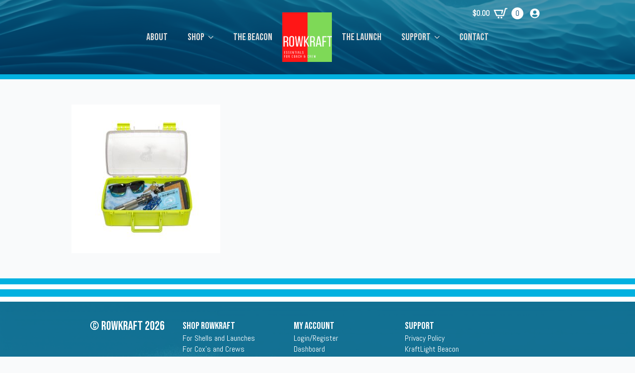

--- FILE ---
content_type: text/html; charset=UTF-8
request_url: https://rowkraft.com/?attachment_id=48799
body_size: 12003
content:
    <!doctype html>
    <html lang="en-US">

    <head>
        <meta charset="UTF-8">
        <meta name="viewport" content="width=device-width, initial-scale=1">
                    <link rel='stylesheet' href='https://rowkraft.com/wp-content/plugins/breakdance/plugin/themeless/normalize.min.css'>
                <meta name='robots' content='index, follow, max-image-preview:large, max-snippet:-1, max-video-preview:-1' />
<script>window._wca = window._wca || [];</script>

	<!-- This site is optimized with the Yoast SEO plugin v26.7 - https://yoast.com/wordpress/plugins/seo/ -->
	<title>gecko-dry box-X-Large-neon green-open - RowKraft.com</title>
	<link rel="canonical" href="https://rowkraft.com/" />
	<meta property="og:locale" content="en_US" />
	<meta property="og:type" content="article" />
	<meta property="og:title" content="gecko-dry box-X-Large-neon green-open - RowKraft.com" />
	<meta property="og:url" content="https://rowkraft.com/" />
	<meta property="og:site_name" content="RowKraft.com" />
	<meta property="article:modified_time" content="2025-07-07T20:39:50+00:00" />
	<meta property="og:image" content="https://rowkraft.com" />
	<meta property="og:image:width" content="1086" />
	<meta property="og:image:height" content="1086" />
	<meta property="og:image:type" content="image/jpeg" />
	<script type="application/ld+json" class="yoast-schema-graph">{"@context":"https://schema.org","@graph":[{"@type":"WebPage","@id":"https://rowkraft.com/","url":"https://rowkraft.com/","name":"gecko-dry box-X-Large-neon green-open - RowKraft.com","isPartOf":{"@id":"https://rowkraft.com/#website"},"primaryImageOfPage":{"@id":"https://rowkraft.com/#primaryimage"},"image":{"@id":"https://rowkraft.com/#primaryimage"},"thumbnailUrl":"https://rowkraft.com/wp-content/uploads/gecko-dry-box-X-Large-neon-green-open.jpg","datePublished":"2023-01-07T18:28:53+00:00","dateModified":"2025-07-07T20:39:50+00:00","breadcrumb":{"@id":"https://rowkraft.com/#breadcrumb"},"inLanguage":"en-US","potentialAction":[{"@type":"ReadAction","target":["https://rowkraft.com/"]}]},{"@type":"ImageObject","inLanguage":"en-US","@id":"https://rowkraft.com/#primaryimage","url":"https://rowkraft.com/wp-content/uploads/gecko-dry-box-X-Large-neon-green-open.jpg","contentUrl":"https://rowkraft.com/wp-content/uploads/gecko-dry-box-X-Large-neon-green-open.jpg","width":1086,"height":1086},{"@type":"BreadcrumbList","@id":"https://rowkraft.com/#breadcrumb","itemListElement":[{"@type":"ListItem","position":1,"name":"Home","item":"https://rowkraft.com/"},{"@type":"ListItem","position":2,"name":"gecko-dry box-X-Large-neon green-open"}]},{"@type":"WebSite","@id":"https://rowkraft.com/#website","url":"https://rowkraft.com/","name":"RowKraft.com","description":"Essentials for Coach &amp; Crew","potentialAction":[{"@type":"SearchAction","target":{"@type":"EntryPoint","urlTemplate":"https://rowkraft.com/?s={search_term_string}"},"query-input":{"@type":"PropertyValueSpecification","valueRequired":true,"valueName":"search_term_string"}}],"inLanguage":"en-US"}]}</script>
	<!-- / Yoast SEO plugin. -->


<link rel='dns-prefetch' href='//stats.wp.com' />
<link rel='preconnect' href='//c0.wp.com' />
<link rel="alternate" title="oEmbed (JSON)" type="application/json+oembed" href="https://rowkraft.com/wp-json/oembed/1.0/embed?url=https%3A%2F%2Frowkraft.com%2F%3Fattachment_id%3D48799" />
<link rel="alternate" title="oEmbed (XML)" type="text/xml+oembed" href="https://rowkraft.com/wp-json/oembed/1.0/embed?url=https%3A%2F%2Frowkraft.com%2F%3Fattachment_id%3D48799&#038;format=xml" />
<style id='wp-img-auto-sizes-contain-inline-css' type='text/css'>
img:is([sizes=auto i],[sizes^="auto," i]){contain-intrinsic-size:3000px 1500px}
/*# sourceURL=wp-img-auto-sizes-contain-inline-css */
</style>
<style id='wp-block-library-inline-css' type='text/css'>
:root{--wp-block-synced-color:#7a00df;--wp-block-synced-color--rgb:122,0,223;--wp-bound-block-color:var(--wp-block-synced-color);--wp-editor-canvas-background:#ddd;--wp-admin-theme-color:#007cba;--wp-admin-theme-color--rgb:0,124,186;--wp-admin-theme-color-darker-10:#006ba1;--wp-admin-theme-color-darker-10--rgb:0,107,160.5;--wp-admin-theme-color-darker-20:#005a87;--wp-admin-theme-color-darker-20--rgb:0,90,135;--wp-admin-border-width-focus:2px}@media (min-resolution:192dpi){:root{--wp-admin-border-width-focus:1.5px}}.wp-element-button{cursor:pointer}:root .has-very-light-gray-background-color{background-color:#eee}:root .has-very-dark-gray-background-color{background-color:#313131}:root .has-very-light-gray-color{color:#eee}:root .has-very-dark-gray-color{color:#313131}:root .has-vivid-green-cyan-to-vivid-cyan-blue-gradient-background{background:linear-gradient(135deg,#00d084,#0693e3)}:root .has-purple-crush-gradient-background{background:linear-gradient(135deg,#34e2e4,#4721fb 50%,#ab1dfe)}:root .has-hazy-dawn-gradient-background{background:linear-gradient(135deg,#faaca8,#dad0ec)}:root .has-subdued-olive-gradient-background{background:linear-gradient(135deg,#fafae1,#67a671)}:root .has-atomic-cream-gradient-background{background:linear-gradient(135deg,#fdd79a,#004a59)}:root .has-nightshade-gradient-background{background:linear-gradient(135deg,#330968,#31cdcf)}:root .has-midnight-gradient-background{background:linear-gradient(135deg,#020381,#2874fc)}:root{--wp--preset--font-size--normal:16px;--wp--preset--font-size--huge:42px}.has-regular-font-size{font-size:1em}.has-larger-font-size{font-size:2.625em}.has-normal-font-size{font-size:var(--wp--preset--font-size--normal)}.has-huge-font-size{font-size:var(--wp--preset--font-size--huge)}.has-text-align-center{text-align:center}.has-text-align-left{text-align:left}.has-text-align-right{text-align:right}.has-fit-text{white-space:nowrap!important}#end-resizable-editor-section{display:none}.aligncenter{clear:both}.items-justified-left{justify-content:flex-start}.items-justified-center{justify-content:center}.items-justified-right{justify-content:flex-end}.items-justified-space-between{justify-content:space-between}.screen-reader-text{border:0;clip-path:inset(50%);height:1px;margin:-1px;overflow:hidden;padding:0;position:absolute;width:1px;word-wrap:normal!important}.screen-reader-text:focus{background-color:#ddd;clip-path:none;color:#444;display:block;font-size:1em;height:auto;left:5px;line-height:normal;padding:15px 23px 14px;text-decoration:none;top:5px;width:auto;z-index:100000}html :where(.has-border-color){border-style:solid}html :where([style*=border-top-color]){border-top-style:solid}html :where([style*=border-right-color]){border-right-style:solid}html :where([style*=border-bottom-color]){border-bottom-style:solid}html :where([style*=border-left-color]){border-left-style:solid}html :where([style*=border-width]){border-style:solid}html :where([style*=border-top-width]){border-top-style:solid}html :where([style*=border-right-width]){border-right-style:solid}html :where([style*=border-bottom-width]){border-bottom-style:solid}html :where([style*=border-left-width]){border-left-style:solid}html :where(img[class*=wp-image-]){height:auto;max-width:100%}:where(figure){margin:0 0 1em}html :where(.is-position-sticky){--wp-admin--admin-bar--position-offset:var(--wp-admin--admin-bar--height,0px)}@media screen and (max-width:600px){html :where(.is-position-sticky){--wp-admin--admin-bar--position-offset:0px}}
/*# sourceURL=/wp-includes/css/dist/block-library/common.min.css */
</style>
<style id='classic-theme-styles-inline-css' type='text/css'>
/*! This file is auto-generated */
.wp-block-button__link{color:#fff;background-color:#32373c;border-radius:9999px;box-shadow:none;text-decoration:none;padding:calc(.667em + 2px) calc(1.333em + 2px);font-size:1.125em}.wp-block-file__button{background:#32373c;color:#fff;text-decoration:none}
/*# sourceURL=/wp-includes/css/classic-themes.min.css */
</style>
<script type="text/javascript" src="https://c0.wp.com/c/6.9/wp-includes/js/jquery/jquery.min.js" id="jquery-core-js"></script>
<script type="text/javascript" src="https://c0.wp.com/c/6.9/wp-includes/js/jquery/jquery-migrate.min.js" id="jquery-migrate-js"></script>
<script type="text/javascript" src="https://c0.wp.com/p/woocommerce/10.4.3/assets/js/jquery-blockui/jquery.blockUI.min.js" id="wc-jquery-blockui-js" defer="defer" data-wp-strategy="defer"></script>
<script type="text/javascript" id="wc-add-to-cart-js-extra">
/* <![CDATA[ */
var wc_add_to_cart_params = {"ajax_url":"/wp-admin/admin-ajax.php","wc_ajax_url":"/?wc-ajax=%%endpoint%%","i18n_view_cart":"View cart","cart_url":"https://rowkraft.com/cart/","is_cart":"","cart_redirect_after_add":"no"};
//# sourceURL=wc-add-to-cart-js-extra
/* ]]> */
</script>
<script type="text/javascript" src="https://c0.wp.com/p/woocommerce/10.4.3/assets/js/frontend/add-to-cart.min.js" id="wc-add-to-cart-js" defer="defer" data-wp-strategy="defer"></script>
<script type="text/javascript" src="https://c0.wp.com/p/woocommerce/10.4.3/assets/js/js-cookie/js.cookie.min.js" id="wc-js-cookie-js" defer="defer" data-wp-strategy="defer"></script>
<script type="text/javascript" id="woocommerce-js-extra">
/* <![CDATA[ */
var woocommerce_params = {"ajax_url":"/wp-admin/admin-ajax.php","wc_ajax_url":"/?wc-ajax=%%endpoint%%","i18n_password_show":"Show password","i18n_password_hide":"Hide password"};
//# sourceURL=woocommerce-js-extra
/* ]]> */
</script>
<script type="text/javascript" src="https://c0.wp.com/p/woocommerce/10.4.3/assets/js/frontend/woocommerce.min.js" id="woocommerce-js" defer="defer" data-wp-strategy="defer"></script>
<script type="text/javascript" id="WCPAY_ASSETS-js-extra">
/* <![CDATA[ */
var wcpayAssets = {"url":"https://rowkraft.com/wp-content/plugins/woocommerce-payments/dist/"};
//# sourceURL=WCPAY_ASSETS-js-extra
/* ]]> */
</script>
<script type="text/javascript" src="https://stats.wp.com/s-202604.js" id="woocommerce-analytics-js" defer="defer" data-wp-strategy="defer"></script>
<script type="text/javascript" id="wc-cart-fragments-js-extra">
/* <![CDATA[ */
var wc_cart_fragments_params = {"ajax_url":"/wp-admin/admin-ajax.php","wc_ajax_url":"/?wc-ajax=%%endpoint%%","cart_hash_key":"wc_cart_hash_70dce04e34f8b0ddaaaa822f28e7c9e7","fragment_name":"wc_fragments_70dce04e34f8b0ddaaaa822f28e7c9e7","request_timeout":"5000"};
//# sourceURL=wc-cart-fragments-js-extra
/* ]]> */
</script>
<script type="text/javascript" src="https://c0.wp.com/p/woocommerce/10.4.3/assets/js/frontend/cart-fragments.min.js" id="wc-cart-fragments-js" defer="defer" data-wp-strategy="defer"></script>
<link rel="https://api.w.org/" href="https://rowkraft.com/wp-json/" /><link rel="alternate" title="JSON" type="application/json" href="https://rowkraft.com/wp-json/wp/v2/media/48799" /><link rel="EditURI" type="application/rsd+xml" title="RSD" href="https://rowkraft.com/xmlrpc.php?rsd" />
<link rel='shortlink' href='https://rowkraft.com/?p=48799' />
	<style>img#wpstats{display:none}</style>
			<noscript><style>.woocommerce-product-gallery{ opacity: 1 !important; }</style></noscript>
	<link rel="icon" href="https://rowkraft.com/wp-content/uploads/cropped-9820308-1-1-e1690995007520-32x32.png" sizes="32x32" />
<link rel="icon" href="https://rowkraft.com/wp-content/uploads/cropped-9820308-1-1-e1690995007520-192x192.png" sizes="192x192" />
<link rel="apple-touch-icon" href="https://rowkraft.com/wp-content/uploads/cropped-9820308-1-1-e1690995007520-180x180.png" />
<meta name="msapplication-TileImage" content="https://rowkraft.com/wp-content/uploads/cropped-9820308-1-1-e1690995007520-270x270.png" />
<!-- [HEADER ASSETS] -->
<link rel="stylesheet" href="https://rowkraft.com/wp-content/plugins/breakdance/subplugins/breakdance-woocommerce/css/breakdance-woocommerce.css" />

<link rel="stylesheet" href="https://rowkraft.com/wp-content/plugins/breakdance/subplugins/breakdance-elements/dependencies-files/breakdance-fancy-background@1/fancy-background.css?bd_ver=2.6.1" />
<link rel="stylesheet" href="https://rowkraft.com/wp-content/plugins/breakdance/subplugins/breakdance-elements/dependencies-files/awesome-menu@1/awesome-menu.css?bd_ver=2.6.1" />
<link rel="stylesheet" href="https://fonts.googleapis.com/css2?family=Abel:ital,wght@0,100;0,200;0,300;0,400;0,500;0,600;0,700;0,800;0,900;1,100;1,200;1,300;1,400;1,500;1,600;1,700;1,800;1,900&family=Bebas Neue:ital,wght@0,100;0,200;0,300;0,400;0,500;0,600;0,700;0,800;0,900;1,100;1,200;1,300;1,400;1,500;1,600;1,700;1,800;1,900&display=swap" />

<link rel="stylesheet" href="https://rowkraft.com/wp-content/uploads/breakdance/css/post-50263-defaults.css?v=4530e8a195fa30b992ce1cc085cee5b0" />

<link rel="stylesheet" href="https://rowkraft.com/wp-content/uploads/breakdance/css/post-48878-defaults.css?v=d16bc4c621114ab7dcc3cbfa53c6d4c7" />

<link rel="stylesheet" href="https://rowkraft.com/wp-content/uploads/breakdance/css/post-50266-defaults.css?v=65fbe647ec473a5dec9ee30aa6514bf8" />

<link rel="stylesheet" href="https://rowkraft.com/wp-content/uploads/breakdance/css/global-settings.css?v=b140541f47b4135389fa0e9fbe47d3fa" />

<link rel="stylesheet" href="https://rowkraft.com/wp-content/uploads/breakdance/css/selectors.css?v=d974d11e8517c25df6eebf989ae1c183" />

<link rel="stylesheet" href="https://rowkraft.com/wp-content/uploads/breakdance/css/post-50263.css?v=633a365ccaf07f89e8dbe9aa519fb86b" />

<link rel="stylesheet" href="https://rowkraft.com/wp-content/uploads/breakdance/css/post-48878.css?v=4a0bf3256a33bd4ed5181c13287fcb79" />

<link rel="stylesheet" href="https://rowkraft.com/wp-content/uploads/breakdance/css/post-50266.css?v=cb0a9157bdb1012be793cd88296bb85a" />
<!-- [/EOF HEADER ASSETS] -->
<!-- Google tag (gtag.js) -->
<script async src="https://www.googletagmanager.com/gtag/js?id=G-GKLYXHZHM2"></script>
<script>
  window.dataLayer = window.dataLayer || [];
  function gtag(){dataLayer.push(arguments);}
  gtag('js', new Date());

  gtag('config', 'G-GKLYXHZHM2');
</script>    </head>
    
    <body class="attachment wp-singular attachment-template-default single single-attachment postid-48799 attachmentid-48799 attachment-jpeg wp-theme-breakdance-zero breakdance theme-breakdance-zero woocommerce-no-js">
            <section class="bde-section-50263-100 bde-section sticky-section">
              
  
  
	

  <div class="section-background-overlay"></div>


<div class="section-container"><div class="bde-div-50263-116 bde-div">
  
  
	



<div class="bde-mini-cart-50263-117 bde-mini-cart breakdance-woocommerce">
    <a class="bde-mini-cart-toggle" href="https://rowkraft.com/cart/" aria-label="View cart" >
        <span class="bde-mini-cart-toggle__subtotal" data-count='0'><span class="woocommerce-Price-amount amount"><bdi><span class="woocommerce-Price-currencySymbol">&#36;</span>0.00</bdi></span></span>
        <span class="bde-mini-cart-toggle__icon"></span>
        <span class="bde-mini-cart-toggle__counter" data-count='0'>0</span>
    </a>

    <div class="bde-mini-cart-offcanvas bde-mini-cart-offcanvas--dropdown bde-mini-cart-offcanvas--primary-cart bde-mini-cart-offcanvas--left">
        <div class="bde-mini-cart-offcanvas-body">
            <div class="bde-mini-cart-offcanvas-topbar">
                <p class="bde-mini-cart-offcanvas-title bde-h6">Cart</p>
                <button class="bde-mini-cart-offcanvas__close-button">×</button>
            </div>

            
            <div class="widget_shopping_cart_content">
                

    <p class="woocommerce-mini-cart__empty-message">No products in the cart.</p>


            </div>

            
                    </div>

        <span class="bde-mini-cart-offcanvas-overlay"></span>
    </div>

</div><div class="bde-icon-50263-118 bde-icon">

    
                    
            
            

    
    
    
    
    
    <a class="breakdance-link bde-icon-icon breakdance-icon-atom" href="https://rowkraft.com/my-account/" target="_self" data-type="url"  >

    
                    <svg xmlns="http://www.w3.org/2000/svg" viewBox="0 0 496 512"><!-- Font Awesome Free 5.15.1 by @fontawesome - https://fontawesome.com License - https://fontawesome.com/license/free (Icons: CC BY 4.0, Fonts: SIL OFL 1.1, Code: MIT License) --><path d="M248 8C111 8 0 119 0 256s111 248 248 248 248-111 248-248S385 8 248 8zm0 96c48.6 0 88 39.4 88 88s-39.4 88-88 88-88-39.4-88-88 39.4-88 88-88zm0 344c-58.7 0-111.3-26.6-146.5-68.2 18.8-35.4 55.6-59.8 98.5-59.8 2.4 0 4.8.4 7.1 1.1 13 4.2 26.6 6.9 40.9 6.9 14.3 0 28-2.7 40.9-6.9 2.3-.7 4.7-1.1 7.1-1.1 42.9 0 79.7 24.4 98.5 59.8C359.3 421.4 306.7 448 248 448z"/></svg>
        
        
        
                </a>

    


</div>
</div><div class="bde-wp-menu-50263-101 bde-wp-menu">


      
        
    <nav class="breakdance-menu breakdance-menu--collapse  breakdance-menu--active-styles breakdance-menu--active-underline  ">
    <button class="breakdance-menu-toggle breakdance-menu-toggle--squeeze" type="button" aria-label="Open Menu" aria-expanded="false" aria-controls="menu-101">
                  <span class="breakdance-menu-toggle-icon">
            <span class="breakdance-menu-toggle-lines"></span>
          </span>
            </button>
    
  <ul class="breakdance-menu-list" id="menu-101">
              
  
    <li id="menu-item-50290" class="menu-item menu-item-type-post_type menu-item-object-page menu-item-50290 breakdance-menu-item"><a href="https://rowkraft.com/about-us/" class="breakdance-menu-link">About</a></li>
<li id="menu-item-50313" class="menu-item menu-item-type-post_type menu-item-object-page menu-item-has-children menu-item-50313 breakdance-menu-item breakdance-dropdown breakdance-dropdown--wp breakdance-dropdown--with-link"><div class="breakdance-dropdown-toggle"><a href="https://rowkraft.com/shop/" class="breakdance-menu-link" aria-expanded="false">Shop</a><button class="breakdance-menu-link-arrow" type="button" aria-expanded="false" aria-label="Shop Submenu"></button></div><div class="breakdance-dropdown-floater" aria-hidden="true">
  <div class="breakdance-dropdown-body">
    <div class="breakdance-dropdown-section">
<ul class="breakdance-dropdown-links">
	<li id="menu-item-50316" class="menu-item menu-item-type-taxonomy menu-item-object-product_cat menu-item-50316 breakdance-dropdown-item"><a href="https://rowkraft.com/product-category/for-boats/" class="breakdance-dropdown-link"><span class="breakdance-dropdown-link__text">For Shells &amp; Launches</span></a></li>
	<li id="menu-item-50314" class="menu-item menu-item-type-taxonomy menu-item-object-product_cat menu-item-50314 breakdance-dropdown-item"><a href="https://rowkraft.com/product-category/for-coaches/" class="breakdance-dropdown-link"><span class="breakdance-dropdown-link__text">For Coaches</span></a></li>
	<li id="menu-item-50315" class="menu-item menu-item-type-taxonomy menu-item-object-product_cat menu-item-50315 breakdance-dropdown-item"><a href="https://rowkraft.com/product-category/coxswains-crew/" class="breakdance-dropdown-link"><span class="breakdance-dropdown-link__text">For Coxswains &amp; Crew</span></a></li>
	<li id="menu-item-50317" class="menu-item menu-item-type-taxonomy menu-item-object-product_cat menu-item-50317 breakdance-dropdown-item"><a href="https://rowkraft.com/product-category/security/" class="breakdance-dropdown-link"><span class="breakdance-dropdown-link__text">Security &#038; Locks</span></a></li>
</ul>
    </div>
  </div>
</div></li>
<li id="menu-item-50291" class="menu-item menu-item-type-post_type menu-item-object-page menu-item-50291 breakdance-menu-item"><a href="https://rowkraft.com/the-kraftlight-beacon/" class="breakdance-menu-link">The Beacon</a></li>
<li id="menu-item-50303" class="header-logo menu-item menu-item-type-custom menu-item-object-custom menu-item-50303 breakdance-menu-item"><a href="/" class="breakdance-menu-link">Menu Item</a></li>
<li id="menu-item-50292" class="menu-item menu-item-type-post_type menu-item-object-page menu-item-50292 breakdance-menu-item"><a href="https://rowkraft.com/coaching-launch/" class="breakdance-menu-link">The Launch</a></li>
<li id="menu-item-50293" class="menu-item menu-item-type-post_type menu-item-object-page menu-item-has-children menu-item-50293 breakdance-menu-item breakdance-dropdown breakdance-dropdown--wp breakdance-dropdown--with-link"><div class="breakdance-dropdown-toggle"><a href="https://rowkraft.com/support/" class="breakdance-menu-link" aria-expanded="false">Support</a><button class="breakdance-menu-link-arrow" type="button" aria-expanded="false" aria-label="Support Submenu"></button></div><div class="breakdance-dropdown-floater" aria-hidden="true">
  <div class="breakdance-dropdown-body">
    <div class="breakdance-dropdown-section">
<ul class="breakdance-dropdown-links">
	<li id="menu-item-50295" class="menu-item menu-item-type-custom menu-item-object-custom menu-item-50295 breakdance-dropdown-item"><a href="/support#beacon_faq" class="breakdance-dropdown-link"><span class="breakdance-dropdown-link__text">KraftLight Beacon</span></a></li>
	<li id="menu-item-52706" class="menu-item menu-item-type-post_type menu-item-object-page menu-item-52706 breakdance-dropdown-item"><a href="https://rowkraft.com/beacon-repair-request/" class="breakdance-dropdown-link"><span class="breakdance-dropdown-link__text">Beacon Repair Request</span></a></li>
	<li id="menu-item-50296" class="menu-item menu-item-type-custom menu-item-object-custom menu-item-50296 breakdance-dropdown-item"><a href="/support#launch" class="breakdance-dropdown-link"><span class="breakdance-dropdown-link__text">RS Cat 16 Coaching Launch</span></a></li>
	<li id="menu-item-50297" class="menu-item menu-item-type-custom menu-item-object-custom menu-item-50297 breakdance-dropdown-item"><a href="/support#shop_faq" class="breakdance-dropdown-link"><span class="breakdance-dropdown-link__text">Order &#038; Shop Support</span></a></li>
	<li id="menu-item-50298" class="menu-item menu-item-type-custom menu-item-object-custom menu-item-50298 breakdance-dropdown-item"><a href="/support#policies" class="breakdance-dropdown-link"><span class="breakdance-dropdown-link__text">Policies</span></a></li>
	<li id="menu-item-50300" class="menu-item menu-item-type-custom menu-item-object-custom menu-item-50300 breakdance-dropdown-item"><a href="/support#contact_support" class="breakdance-dropdown-link"><span class="breakdance-dropdown-link__text">Contact Support</span></a></li>
</ul>
    </div>
  </div>
</div></li>
<li id="menu-item-50294" class="menu-item menu-item-type-post_type menu-item-object-page menu-item-50294 breakdance-menu-item"><a href="https://rowkraft.com/contact/" class="breakdance-menu-link">Contact</a></li>

  </ul>
  </nav>


</div><div class="bde-image-50263-119 bde-image mobile-logo">
<figure class="breakdance-image breakdance-image--50274">
	<div class="breakdance-image-container">
		<div class="breakdance-image-clip"><a class="breakdance-image-link breakdance-image-link--url" href="https://rowkraft.com/" target="_self" rel="noopener" data-sub-html="" data-lg-size="-"><img class="breakdance-image-object" src="https://rowkraft.com/wp-content/uploads/cropped-9820308-1-1-e1690995007520-300x300.png" width="300" height="300" srcset="https://rowkraft.com/wp-content/uploads/cropped-9820308-1-1-e1690995007520-300x300.png 300w, https://rowkraft.com/wp-content/uploads/cropped-9820308-1-1-e1690995007520-150x150.png 150w, https://rowkraft.com/wp-content/uploads/cropped-9820308-1-1-e1690995007520-400x400.png 400w, https://rowkraft.com/wp-content/uploads/cropped-9820308-1-1-e1690995007520-510x510.png 510w, https://rowkraft.com/wp-content/uploads/cropped-9820308-1-1-e1690995007520-100x100.png 100w, https://rowkraft.com/wp-content/uploads/cropped-9820308-1-1-e1690995007520-270x270.png 270w, https://rowkraft.com/wp-content/uploads/cropped-9820308-1-1-e1690995007520-192x192.png 192w, https://rowkraft.com/wp-content/uploads/cropped-9820308-1-1-e1690995007520-180x180.png 180w, https://rowkraft.com/wp-content/uploads/cropped-9820308-1-1-e1690995007520-32x32.png 32w, https://rowkraft.com/wp-content/uploads/cropped-9820308-1-1-e1690995007520.png 512w" sizes="(max-width: 300px) 100vw, 300px"></a></div>
	</div></figure>

</div></div>
</section><section class="bde-section-48878-100 bde-section">
  
  
	



<div class="section-container"><div class="bde-code-block-48878-101 bde-code-block">

  <p class="attachment"><a href='https://rowkraft.com/wp-content/uploads/gecko-dry-box-X-Large-neon-green-open.jpg'><img fetchpriority="high" decoding="async" width="300" height="300" src="https://rowkraft.com/wp-content/uploads/gecko-dry-box-X-Large-neon-green-open-300x300.jpg" class="attachment-medium size-medium" alt="" srcset="https://rowkraft.com/wp-content/uploads/gecko-dry-box-X-Large-neon-green-open-300x300.jpg 300w, https://rowkraft.com/wp-content/uploads/gecko-dry-box-X-Large-neon-green-open-400x400.jpg 400w, https://rowkraft.com/wp-content/uploads/gecko-dry-box-X-Large-neon-green-open-100x100.jpg 100w, https://rowkraft.com/wp-content/uploads/gecko-dry-box-X-Large-neon-green-open-510x510.jpg 510w, https://rowkraft.com/wp-content/uploads/gecko-dry-box-X-Large-neon-green-open-1024x1024.jpg 1024w, https://rowkraft.com/wp-content/uploads/gecko-dry-box-X-Large-neon-green-open-150x150.jpg 150w, https://rowkraft.com/wp-content/uploads/gecko-dry-box-X-Large-neon-green-open-768x768.jpg 768w, https://rowkraft.com/wp-content/uploads/gecko-dry-box-X-Large-neon-green-open-610x610.jpg 610w, https://rowkraft.com/wp-content/uploads/gecko-dry-box-X-Large-neon-green-open-1080x1080.jpg 1080w, https://rowkraft.com/wp-content/uploads/gecko-dry-box-X-Large-neon-green-open-980x980.jpg 980w, https://rowkraft.com/wp-content/uploads/gecko-dry-box-X-Large-neon-green-open-480x480.jpg 480w, https://rowkraft.com/wp-content/uploads/gecko-dry-box-X-Large-neon-green-open.jpg 1086w" sizes="(max-width: 300px) 100vw, 300px" /></a></p>



</div></div>
</section><section class="bde-section-50266-100 bde-section footer">
  
  
	



<div class="section-container"><div class="bde-columns-50266-101 bde-columns"><div class="bde-column-50266-102 bde-column">
  
  
	



<h4 class="bde-heading-50266-105 bde-heading">
© Rowkraft 2026
</h4>
</div><div class="bde-column-50266-106 bde-column">
  
  
	



<a class="bde-text-link-50266-110 bde-text-link breakdance-link" href="https://rowkraft.com/shop/" target="_self" data-type="url">
  Shop RowKraft

</a><a class="bde-text-link-50266-114 bde-text-link breakdance-link" href="https://rowkraft.com/product-category/for-boats/" target="_self" data-type="url">
  For Shells and Launches

</a><a class="bde-text-link-50266-120 bde-text-link breakdance-link" href="https://rowkraft.com/product-category/coxswains-crew/" target="_self" data-type="url">
  For Cox's and Crews

</a><a class="bde-text-link-50266-121 bde-text-link breakdance-link" href="https://rowkraft.com/product-category/for-coaches/" target="_self" data-type="url">
  For Coaches

</a><a class="bde-text-link-50266-122 bde-text-link breakdance-link" href="https://rowkraft.com/product-category/for-boats/security/" target="_self" data-type="url">
  Locks & Security

</a><a class="bde-text-link-50266-123 bde-text-link breakdance-link" href="https://rowkraft.com/product-category/for-boats/beacons/" target="_self" data-type="url">
  KraftLight Beacons

</a><a class="bde-text-link-50266-124 bde-text-link breakdance-link" href="https://rowkraft.com/product-category/organizing/" target="_self" data-type="url">
  Organizing & Travel

</a>
</div><div class="bde-column-50266-108 bde-column">
  
  
	



<a class="bde-text-link-50266-111 bde-text-link breakdance-link" href="https://rowkraft.com/my-account/" target="_self" data-type="url">
  My Account

</a><a class="bde-text-link-50266-125 bde-text-link breakdance-link" href="https://rowkraft.com/my-account/" target="_self" data-type="url">
  Login/Register

</a><a class="bde-text-link-50266-126 bde-text-link breakdance-link" href="https://rowkraft.com/my-account/" target="_self" data-type="url">
  Dashboard

</a><a class="bde-text-link-50266-127 bde-text-link breakdance-link" href="https://rowkraft.com/my-account/edit-account/" target="_self" data-type="url">
  Account Details

</a><a class="bde-text-link-50266-128 bde-text-link breakdance-link" href="https://rowkraft.com/my-account/orders/" target="_self" data-type="url">
  Orders

</a><a class="bde-text-link-50266-129 bde-text-link breakdance-link" href="https://rowkraft.com/my-account/edit-address/" target="_self" data-type="url">
  Addresses

</a><a class="bde-text-link-50266-130 bde-text-link breakdance-link" href="https://rowkraft.com/my-account/tax-exempt/" target="_self" data-type="url">
  Tax Exemption

</a>
</div><div class="bde-column-50266-131 bde-column">
  
  
	



<a class="bde-text-link-50266-132 bde-text-link breakdance-link" href="https://rowkraft.com/support/" target="_self" data-type="url">
  Support

</a><a class="bde-text-link-50266-133 bde-text-link breakdance-link" href="https://rowkraft.com/privacy-policy/" target="_self" data-type="url">
  Privacy Policy

</a><a class="bde-text-link-50266-134 bde-text-link breakdance-link" href="https://rowkraft.com/support#beacon_faq" target="_self" data-type="url">
  KraftLight Beacon

</a><a class="bde-text-link-50266-140 bde-text-link breakdance-link" href="https://rowkraft.com/beacon-repair-request/" target="_self" data-type="url">
  KraftLight Beacon Repair Request

</a><a class="bde-text-link-50266-135 bde-text-link breakdance-link" href="https://rowkraft.com/support#launch" target="_self" data-type="url">
  RS Cat 16 Coaching Launch

</a><a class="bde-text-link-50266-136 bde-text-link breakdance-link" href="https://rowkraft.com/support#shop_faq" target="_self" data-type="url">
  Order & Shop Support

</a><a class="bde-text-link-50266-137 bde-text-link breakdance-link" href="https://rowkraft.com/support#policies" target="_self" data-type="url">
  Policies

</a><a class="bde-text-link-50266-138 bde-text-link breakdance-link" href="https://rowkraft.com/support#documents" target="_self" data-type="url">
  Documents

</a><a class="bde-text-link-50266-139 bde-text-link breakdance-link" href="https://rowkraft.com/support#contact_support" target="_self" data-type="url">
  Contact Support

</a>
</div></div></div>
</section>        <script type="speculationrules">
{"prefetch":[{"source":"document","where":{"and":[{"href_matches":"/*"},{"not":{"href_matches":["/wp-*.php","/wp-admin/*","/wp-content/uploads/*","/wp-content/*","/wp-content/plugins/*","/wp-content/plugins/breakdance/plugin/themeless/themes/breakdance-zero/*","/*\\?(.+)"]}},{"not":{"selector_matches":"a[rel~=\"nofollow\"]"}},{"not":{"selector_matches":".no-prefetch, .no-prefetch a"}}]},"eagerness":"conservative"}]}
</script>
<script id="mcjs">!function(c,h,i,m,p){m=c.createElement(h),p=c.getElementsByTagName(h)[0],m.async=1,m.src=i,p.parentNode.insertBefore(m,p)}(document,"script","https://chimpstatic.com/mcjs-connected/js/users/9bd6c5c9041048afd998fa89d/fc5e6751546ea919480553b6d.js");</script>	<script type='text/javascript'>
		(function () {
			var c = document.body.className;
			c = c.replace(/woocommerce-no-js/, 'woocommerce-js');
			document.body.className = c;
		})();
	</script>
	<link rel='stylesheet' id='wc-blocks-style-css' href='https://c0.wp.com/p/woocommerce/10.4.3/assets/client/blocks/wc-blocks.css' type='text/css' media='all' />
<style id='global-styles-inline-css' type='text/css'>
:root{--wp--preset--aspect-ratio--square: 1;--wp--preset--aspect-ratio--4-3: 4/3;--wp--preset--aspect-ratio--3-4: 3/4;--wp--preset--aspect-ratio--3-2: 3/2;--wp--preset--aspect-ratio--2-3: 2/3;--wp--preset--aspect-ratio--16-9: 16/9;--wp--preset--aspect-ratio--9-16: 9/16;--wp--preset--color--black: #000000;--wp--preset--color--cyan-bluish-gray: #abb8c3;--wp--preset--color--white: #ffffff;--wp--preset--color--pale-pink: #f78da7;--wp--preset--color--vivid-red: #cf2e2e;--wp--preset--color--luminous-vivid-orange: #ff6900;--wp--preset--color--luminous-vivid-amber: #fcb900;--wp--preset--color--light-green-cyan: #7bdcb5;--wp--preset--color--vivid-green-cyan: #00d084;--wp--preset--color--pale-cyan-blue: #8ed1fc;--wp--preset--color--vivid-cyan-blue: #0693e3;--wp--preset--color--vivid-purple: #9b51e0;--wp--preset--gradient--vivid-cyan-blue-to-vivid-purple: linear-gradient(135deg,rgb(6,147,227) 0%,rgb(155,81,224) 100%);--wp--preset--gradient--light-green-cyan-to-vivid-green-cyan: linear-gradient(135deg,rgb(122,220,180) 0%,rgb(0,208,130) 100%);--wp--preset--gradient--luminous-vivid-amber-to-luminous-vivid-orange: linear-gradient(135deg,rgb(252,185,0) 0%,rgb(255,105,0) 100%);--wp--preset--gradient--luminous-vivid-orange-to-vivid-red: linear-gradient(135deg,rgb(255,105,0) 0%,rgb(207,46,46) 100%);--wp--preset--gradient--very-light-gray-to-cyan-bluish-gray: linear-gradient(135deg,rgb(238,238,238) 0%,rgb(169,184,195) 100%);--wp--preset--gradient--cool-to-warm-spectrum: linear-gradient(135deg,rgb(74,234,220) 0%,rgb(151,120,209) 20%,rgb(207,42,186) 40%,rgb(238,44,130) 60%,rgb(251,105,98) 80%,rgb(254,248,76) 100%);--wp--preset--gradient--blush-light-purple: linear-gradient(135deg,rgb(255,206,236) 0%,rgb(152,150,240) 100%);--wp--preset--gradient--blush-bordeaux: linear-gradient(135deg,rgb(254,205,165) 0%,rgb(254,45,45) 50%,rgb(107,0,62) 100%);--wp--preset--gradient--luminous-dusk: linear-gradient(135deg,rgb(255,203,112) 0%,rgb(199,81,192) 50%,rgb(65,88,208) 100%);--wp--preset--gradient--pale-ocean: linear-gradient(135deg,rgb(255,245,203) 0%,rgb(182,227,212) 50%,rgb(51,167,181) 100%);--wp--preset--gradient--electric-grass: linear-gradient(135deg,rgb(202,248,128) 0%,rgb(113,206,126) 100%);--wp--preset--gradient--midnight: linear-gradient(135deg,rgb(2,3,129) 0%,rgb(40,116,252) 100%);--wp--preset--font-size--small: 13px;--wp--preset--font-size--medium: 20px;--wp--preset--font-size--large: 36px;--wp--preset--font-size--x-large: 42px;--wp--preset--spacing--20: 0.44rem;--wp--preset--spacing--30: 0.67rem;--wp--preset--spacing--40: 1rem;--wp--preset--spacing--50: 1.5rem;--wp--preset--spacing--60: 2.25rem;--wp--preset--spacing--70: 3.38rem;--wp--preset--spacing--80: 5.06rem;--wp--preset--shadow--natural: 6px 6px 9px rgba(0, 0, 0, 0.2);--wp--preset--shadow--deep: 12px 12px 50px rgba(0, 0, 0, 0.4);--wp--preset--shadow--sharp: 6px 6px 0px rgba(0, 0, 0, 0.2);--wp--preset--shadow--outlined: 6px 6px 0px -3px rgb(255, 255, 255), 6px 6px rgb(0, 0, 0);--wp--preset--shadow--crisp: 6px 6px 0px rgb(0, 0, 0);}:where(.is-layout-flex){gap: 0.5em;}:where(.is-layout-grid){gap: 0.5em;}body .is-layout-flex{display: flex;}.is-layout-flex{flex-wrap: wrap;align-items: center;}.is-layout-flex > :is(*, div){margin: 0;}body .is-layout-grid{display: grid;}.is-layout-grid > :is(*, div){margin: 0;}:where(.wp-block-columns.is-layout-flex){gap: 2em;}:where(.wp-block-columns.is-layout-grid){gap: 2em;}:where(.wp-block-post-template.is-layout-flex){gap: 1.25em;}:where(.wp-block-post-template.is-layout-grid){gap: 1.25em;}.has-black-color{color: var(--wp--preset--color--black) !important;}.has-cyan-bluish-gray-color{color: var(--wp--preset--color--cyan-bluish-gray) !important;}.has-white-color{color: var(--wp--preset--color--white) !important;}.has-pale-pink-color{color: var(--wp--preset--color--pale-pink) !important;}.has-vivid-red-color{color: var(--wp--preset--color--vivid-red) !important;}.has-luminous-vivid-orange-color{color: var(--wp--preset--color--luminous-vivid-orange) !important;}.has-luminous-vivid-amber-color{color: var(--wp--preset--color--luminous-vivid-amber) !important;}.has-light-green-cyan-color{color: var(--wp--preset--color--light-green-cyan) !important;}.has-vivid-green-cyan-color{color: var(--wp--preset--color--vivid-green-cyan) !important;}.has-pale-cyan-blue-color{color: var(--wp--preset--color--pale-cyan-blue) !important;}.has-vivid-cyan-blue-color{color: var(--wp--preset--color--vivid-cyan-blue) !important;}.has-vivid-purple-color{color: var(--wp--preset--color--vivid-purple) !important;}.has-black-background-color{background-color: var(--wp--preset--color--black) !important;}.has-cyan-bluish-gray-background-color{background-color: var(--wp--preset--color--cyan-bluish-gray) !important;}.has-white-background-color{background-color: var(--wp--preset--color--white) !important;}.has-pale-pink-background-color{background-color: var(--wp--preset--color--pale-pink) !important;}.has-vivid-red-background-color{background-color: var(--wp--preset--color--vivid-red) !important;}.has-luminous-vivid-orange-background-color{background-color: var(--wp--preset--color--luminous-vivid-orange) !important;}.has-luminous-vivid-amber-background-color{background-color: var(--wp--preset--color--luminous-vivid-amber) !important;}.has-light-green-cyan-background-color{background-color: var(--wp--preset--color--light-green-cyan) !important;}.has-vivid-green-cyan-background-color{background-color: var(--wp--preset--color--vivid-green-cyan) !important;}.has-pale-cyan-blue-background-color{background-color: var(--wp--preset--color--pale-cyan-blue) !important;}.has-vivid-cyan-blue-background-color{background-color: var(--wp--preset--color--vivid-cyan-blue) !important;}.has-vivid-purple-background-color{background-color: var(--wp--preset--color--vivid-purple) !important;}.has-black-border-color{border-color: var(--wp--preset--color--black) !important;}.has-cyan-bluish-gray-border-color{border-color: var(--wp--preset--color--cyan-bluish-gray) !important;}.has-white-border-color{border-color: var(--wp--preset--color--white) !important;}.has-pale-pink-border-color{border-color: var(--wp--preset--color--pale-pink) !important;}.has-vivid-red-border-color{border-color: var(--wp--preset--color--vivid-red) !important;}.has-luminous-vivid-orange-border-color{border-color: var(--wp--preset--color--luminous-vivid-orange) !important;}.has-luminous-vivid-amber-border-color{border-color: var(--wp--preset--color--luminous-vivid-amber) !important;}.has-light-green-cyan-border-color{border-color: var(--wp--preset--color--light-green-cyan) !important;}.has-vivid-green-cyan-border-color{border-color: var(--wp--preset--color--vivid-green-cyan) !important;}.has-pale-cyan-blue-border-color{border-color: var(--wp--preset--color--pale-cyan-blue) !important;}.has-vivid-cyan-blue-border-color{border-color: var(--wp--preset--color--vivid-cyan-blue) !important;}.has-vivid-purple-border-color{border-color: var(--wp--preset--color--vivid-purple) !important;}.has-vivid-cyan-blue-to-vivid-purple-gradient-background{background: var(--wp--preset--gradient--vivid-cyan-blue-to-vivid-purple) !important;}.has-light-green-cyan-to-vivid-green-cyan-gradient-background{background: var(--wp--preset--gradient--light-green-cyan-to-vivid-green-cyan) !important;}.has-luminous-vivid-amber-to-luminous-vivid-orange-gradient-background{background: var(--wp--preset--gradient--luminous-vivid-amber-to-luminous-vivid-orange) !important;}.has-luminous-vivid-orange-to-vivid-red-gradient-background{background: var(--wp--preset--gradient--luminous-vivid-orange-to-vivid-red) !important;}.has-very-light-gray-to-cyan-bluish-gray-gradient-background{background: var(--wp--preset--gradient--very-light-gray-to-cyan-bluish-gray) !important;}.has-cool-to-warm-spectrum-gradient-background{background: var(--wp--preset--gradient--cool-to-warm-spectrum) !important;}.has-blush-light-purple-gradient-background{background: var(--wp--preset--gradient--blush-light-purple) !important;}.has-blush-bordeaux-gradient-background{background: var(--wp--preset--gradient--blush-bordeaux) !important;}.has-luminous-dusk-gradient-background{background: var(--wp--preset--gradient--luminous-dusk) !important;}.has-pale-ocean-gradient-background{background: var(--wp--preset--gradient--pale-ocean) !important;}.has-electric-grass-gradient-background{background: var(--wp--preset--gradient--electric-grass) !important;}.has-midnight-gradient-background{background: var(--wp--preset--gradient--midnight) !important;}.has-small-font-size{font-size: var(--wp--preset--font-size--small) !important;}.has-medium-font-size{font-size: var(--wp--preset--font-size--medium) !important;}.has-large-font-size{font-size: var(--wp--preset--font-size--large) !important;}.has-x-large-font-size{font-size: var(--wp--preset--font-size--x-large) !important;}
/*# sourceURL=global-styles-inline-css */
</style>
<script type="text/javascript" src="https://rowkraft.com/wp-content/plugins/breakdance/subplugins/breakdance-woocommerce/js/quantity.js?ver=2.6.1" id="breakdance-woo-qty-js"></script>
<script type="text/javascript" id="mailchimp-woocommerce-js-extra">
/* <![CDATA[ */
var mailchimp_public_data = {"site_url":"https://rowkraft.com","ajax_url":"https://rowkraft.com/wp-admin/admin-ajax.php","disable_carts":"","subscribers_only":"","language":"en","allowed_to_set_cookies":"1"};
//# sourceURL=mailchimp-woocommerce-js-extra
/* ]]> */
</script>
<script type="text/javascript" src="https://rowkraft.com/wp-content/plugins/mailchimp-for-woocommerce/public/js/mailchimp-woocommerce-public.min.js?ver=5.5.1.07" id="mailchimp-woocommerce-js"></script>
<script type="text/javascript" src="https://c0.wp.com/c/6.9/wp-includes/js/dist/vendor/wp-polyfill.min.js" id="wp-polyfill-js"></script>
<script type="text/javascript" src="https://rowkraft.com/wp-content/plugins/jetpack/jetpack_vendor/automattic/woocommerce-analytics/build/woocommerce-analytics-client.js?minify=false&amp;ver=75adc3c1e2933e2c8c6a" id="woocommerce-analytics-client-js" defer="defer" data-wp-strategy="defer"></script>
<script type="text/javascript" src="https://c0.wp.com/p/woocommerce/10.4.3/assets/js/sourcebuster/sourcebuster.min.js" id="sourcebuster-js-js"></script>
<script type="text/javascript" id="wc-order-attribution-js-extra">
/* <![CDATA[ */
var wc_order_attribution = {"params":{"lifetime":1.0000000000000000818030539140313095458623138256371021270751953125e-5,"session":30,"base64":false,"ajaxurl":"https://rowkraft.com/wp-admin/admin-ajax.php","prefix":"wc_order_attribution_","allowTracking":true},"fields":{"source_type":"current.typ","referrer":"current_add.rf","utm_campaign":"current.cmp","utm_source":"current.src","utm_medium":"current.mdm","utm_content":"current.cnt","utm_id":"current.id","utm_term":"current.trm","utm_source_platform":"current.plt","utm_creative_format":"current.fmt","utm_marketing_tactic":"current.tct","session_entry":"current_add.ep","session_start_time":"current_add.fd","session_pages":"session.pgs","session_count":"udata.vst","user_agent":"udata.uag"}};
//# sourceURL=wc-order-attribution-js-extra
/* ]]> */
</script>
<script type="text/javascript" src="https://c0.wp.com/p/woocommerce/10.4.3/assets/js/frontend/order-attribution.min.js" id="wc-order-attribution-js"></script>
<script type="text/javascript" id="jetpack-stats-js-before">
/* <![CDATA[ */
_stq = window._stq || [];
_stq.push([ "view", {"v":"ext","blog":"144889336","post":"48799","tz":"-5","srv":"rowkraft.com","j":"1:15.4"} ]);
_stq.push([ "clickTrackerInit", "144889336", "48799" ]);
//# sourceURL=jetpack-stats-js-before
/* ]]> */
</script>
<script type="text/javascript" src="https://stats.wp.com/e-202604.js" id="jetpack-stats-js" defer="defer" data-wp-strategy="defer"></script>
<script type="text/javascript" id="WCPAY_WOOPAY_COMMON_CONFIG-js-extra">
/* <![CDATA[ */
var wcpayConfig = {"woopayHost":"https://pay.woo.com","testMode":"","wcAjaxUrl":"/?wc-ajax=%%endpoint%%","woopaySessionNonce":"69fa46a258","woopayMerchantId":"144889336","isWooPayDirectCheckoutEnabled":"1","platformTrackerNonce":"99e374942e","ajaxUrl":"https://rowkraft.com/wp-admin/admin-ajax.php","woopayMinimumSessionData":{"blog_id":144889336,"data":{"session":"+820KY3qrtjRXKzhBjqa/S7Xltimyqq+QyVdWhN/1zTWmqytEitRQtDrfencIESieMq7EXX2lC3WBCQd5Ws20osDAp9qUsVFk8eIFmb7+IKBsyitHsdDNAohD6jl214InKfT1/epe5bLZJId3mKLPRpi8LCZHULudgQcgwe0dTfnvlpsZ8emSH6OcVS1Nj0HppUD5OI/i+Okp7qWKRmMbAd8OYVsgDB/3OX/j5Z+EUjiAi6taxUOvDLXxROFPBz1QZl63u8pBjIdSCk+QPfAlc+RCsGhu2cokEeJPGCc9YwM7BcMOD/3XVOGgDmHLCo7YHBT2k9mh1MMNYA5gHxXS5KtZhgpSJKqAFnv92k3Vy/zxqeNSJN0EEDdzloqKx1b3toWDk70bwH0sBJU3z2ejUkwSDdvWaeae0VTC0k4C49WUXgvvpHszXTihWyBbQRaN5k6z0zTeUTyW8j+H7qffeJxsznquJWQM/7+U07aaoQeBdosTG4gUEXiuUou+ViGoX9yHlTN9T7kFAa0fkZGaq/Tya+loxD0eTVMdhoeX8Rc3CwrfnlW56qW7ywt9p//","iv":"xa0CGeZSaoCN8BQVF20E+A==","hash":"MGRkYmVlODA1MTI1MGJkMWM5MmZmMWM1ZDNhNTlhZjE2NjRmZDExYzRjZjg2ZDVjMzFmYmExZjg0Y2QxOWY4Ng=="}}};
//# sourceURL=WCPAY_WOOPAY_COMMON_CONFIG-js-extra
/* ]]> */
</script>
<script type="text/javascript" src="https://c0.wp.com/c/6.9/wp-includes/js/dist/vendor/lodash.min.js" id="lodash-js"></script>
<script type="text/javascript" id="lodash-js-after">
/* <![CDATA[ */
window.lodash = _.noConflict();
//# sourceURL=lodash-js-after
/* ]]> */
</script>
<script type="text/javascript" src="https://c0.wp.com/c/6.9/wp-includes/js/dist/vendor/react.min.js" id="react-js"></script>
<script type="text/javascript" src="https://c0.wp.com/c/6.9/wp-includes/js/dist/vendor/react-dom.min.js" id="react-dom-js"></script>
<script type="text/javascript" src="https://c0.wp.com/c/6.9/wp-includes/js/dist/vendor/react-jsx-runtime.min.js" id="react-jsx-runtime-js"></script>
<script type="text/javascript" src="https://c0.wp.com/c/6.9/wp-includes/js/dist/hooks.min.js" id="wp-hooks-js"></script>
<script type="text/javascript" src="https://c0.wp.com/c/6.9/wp-includes/js/dist/deprecated.min.js" id="wp-deprecated-js"></script>
<script type="text/javascript" src="https://c0.wp.com/c/6.9/wp-includes/js/dist/dom.min.js" id="wp-dom-js"></script>
<script type="text/javascript" src="https://c0.wp.com/c/6.9/wp-includes/js/dist/escape-html.min.js" id="wp-escape-html-js"></script>
<script type="text/javascript" src="https://c0.wp.com/c/6.9/wp-includes/js/dist/element.min.js" id="wp-element-js"></script>
<script type="text/javascript" src="https://c0.wp.com/c/6.9/wp-includes/js/dist/is-shallow-equal.min.js" id="wp-is-shallow-equal-js"></script>
<script type="text/javascript" src="https://c0.wp.com/c/6.9/wp-includes/js/dist/i18n.min.js" id="wp-i18n-js"></script>
<script type="text/javascript" id="wp-i18n-js-after">
/* <![CDATA[ */
wp.i18n.setLocaleData( { 'text direction\u0004ltr': [ 'ltr' ] } );
//# sourceURL=wp-i18n-js-after
/* ]]> */
</script>
<script type="text/javascript" src="https://c0.wp.com/c/6.9/wp-includes/js/dist/keycodes.min.js" id="wp-keycodes-js"></script>
<script type="text/javascript" src="https://c0.wp.com/c/6.9/wp-includes/js/dist/priority-queue.min.js" id="wp-priority-queue-js"></script>
<script type="text/javascript" src="https://c0.wp.com/c/6.9/wp-includes/js/dist/compose.min.js" id="wp-compose-js"></script>
<script type="text/javascript" src="https://c0.wp.com/c/6.9/wp-includes/js/dist/private-apis.min.js" id="wp-private-apis-js"></script>
<script type="text/javascript" src="https://c0.wp.com/c/6.9/wp-includes/js/dist/redux-routine.min.js" id="wp-redux-routine-js"></script>
<script type="text/javascript" src="https://c0.wp.com/c/6.9/wp-includes/js/dist/data.min.js" id="wp-data-js"></script>
<script type="text/javascript" id="wp-data-js-after">
/* <![CDATA[ */
( function() {
	var userId = 0;
	var storageKey = "WP_DATA_USER_" + userId;
	wp.data
		.use( wp.data.plugins.persistence, { storageKey: storageKey } );
} )();
//# sourceURL=wp-data-js-after
/* ]]> */
</script>
<script type="text/javascript" src="https://c0.wp.com/c/6.9/wp-includes/js/dist/dom-ready.min.js" id="wp-dom-ready-js"></script>
<script type="text/javascript" id="WCPAY_WOOPAY_DIRECT_CHECKOUT-js-extra">
/* <![CDATA[ */
var wcpayWooPayDirectCheckout = {"params":{"is_product_page":false}};
//# sourceURL=WCPAY_WOOPAY_DIRECT_CHECKOUT-js-extra
/* ]]> */
</script>
<script type="text/javascript" src="https://rowkraft.com/wp-content/plugins/woocommerce-payments/dist/woopay-direct-checkout.js?ver=10.4.0" id="WCPAY_WOOPAY_DIRECT_CHECKOUT-js"></script>
		<script type="text/javascript">
			(function() {
				window.wcAnalytics = window.wcAnalytics || {};
				const wcAnalytics = window.wcAnalytics;

				// Set the assets URL for webpack to find the split assets.
				wcAnalytics.assets_url = 'https://rowkraft.com/wp-content/plugins/jetpack/jetpack_vendor/automattic/woocommerce-analytics/src/../build/';

				// Set the REST API tracking endpoint URL.
				wcAnalytics.trackEndpoint = 'https://rowkraft.com/wp-json/woocommerce-analytics/v1/track';

				// Set common properties for all events.
				wcAnalytics.commonProps = {"blog_id":144889336,"store_id":"b69967eb-b1a4-45ab-9af8-adadadaf1cf2","ui":null,"url":"https://rowkraft.com","woo_version":"10.4.3","wp_version":"6.9","store_admin":0,"device":"desktop","store_currency":"USD","timezone":"America/Detroit","is_guest":1};

				// Set the event queue.
				wcAnalytics.eventQueue = [];

				// Features.
				wcAnalytics.features = {
					ch: false,
					sessionTracking: false,
					proxy: false,
				};

				wcAnalytics.breadcrumbs = ["Waterproof Dry Boxes","gecko-dry box-X-Large-neon green-open"];

				// Page context flags.
				wcAnalytics.pages = {
					isAccountPage: false,
					isCart: false,
				};
			})();
		</script>
		<script src='https://rowkraft.com/wp-content/plugins/breakdance/plugin/global-scripts/breakdance-utils.js?bd_ver=2.6.1' defer></script>
<script src='https://rowkraft.com/wp-content/plugins/breakdance/subplugins/breakdance-elements/dependencies-files/breakdance-mini-cart@1/mini-cart.js?bd_ver=2.6.1' defer></script>
<script src='https://rowkraft.com/wp-content/plugins/breakdance/subplugins/breakdance-elements/dependencies-files/awesome-menu@1/awesome-menu.js?bd_ver=2.6.1' defer></script>
<script>document.addEventListener('DOMContentLoaded', function(){     if (!window.BreakdanceFrontend) {
        window.BreakdanceFrontend = {}
    }

    window.BreakdanceFrontend.data = {"homeUrl":"https:\/\/rowkraft.com","ajaxUrl":"https:\/\/rowkraft.com\/wp-admin\/admin-ajax.php","elementsPluginUrl":"https:\/\/rowkraft.com\/wp-content\/plugins\/breakdance\/subplugins\/breakdance-elements\/","BASE_BREAKPOINT_ID":"breakpoint_base","breakpoints":[{"id":"breakpoint_base","label":"Desktop","defaultPreviewWidth":"100%"},{"id":"breakpoint_tablet_landscape","label":"Tablet Landscape","defaultPreviewWidth":1024,"maxWidth":1119},{"id":"breakpoint_tablet_portrait","label":"Tablet Portrait","defaultPreviewWidth":768,"maxWidth":1023},{"id":"breakpoint_phone_landscape","label":"Phone Landscape","defaultPreviewWidth":480,"maxWidth":767},{"id":"breakpoint_phone_portrait","label":"Phone Portrait","defaultPreviewWidth":400,"maxWidth":479}],"subscriptionMode":"pro"} }) </script>
<script>document.addEventListener('DOMContentLoaded', function(){ window.addEventListener("scroll", function() {
    var scrollPosition = window.scrollY || document.documentElement.scrollTop;

	var headerSection = document.querySelector(".sticky-section");

    if(scrollPosition > 150) { 
        headerSection.classList.add('scrolled-bg');
        }
        else {
        headerSection.classList.remove('scrolled-bg');
        };
}); }) </script>
<script>document.addEventListener('DOMContentLoaded', function(){ 
new BreakdanceMiniCart('.breakdance .bde-mini-cart-50263-117', 
    {
      ...null,
      style: 'dropdown',
      full_screen_at: 'breakpoint_phone_landscape'
    }
);
 }) </script>
<script>document.addEventListener('DOMContentLoaded', function(){ 
new AwesomeMenu(".breakdance .bde-wp-menu-50263-101 .breakdance-menu", {
  dropdown: {
    openOnClick: false,
    mode: {
      desktop: 'dropdown'
    },
    placement: 'left',
    width: null,
    animation: 'fade'
  },
  link: {
    effect: '',
    effectDirection: '',
  },
  mobile: {
    breakpoint: 'breakpoint_tablet_portrait',
    mode: 'default',
    offcanvasPosition: 'left',
    offset: null,
    followLinks: true
  }
});
 }) </script>
<script>document.addEventListener('DOMContentLoaded', function(){ 

 }) </script>
    <script defer src="https://static.cloudflareinsights.com/beacon.min.js/vcd15cbe7772f49c399c6a5babf22c1241717689176015" integrity="sha512-ZpsOmlRQV6y907TI0dKBHq9Md29nnaEIPlkf84rnaERnq6zvWvPUqr2ft8M1aS28oN72PdrCzSjY4U6VaAw1EQ==" data-cf-beacon='{"version":"2024.11.0","token":"233178837ba549debd1c3a61bfd6ce89","r":1,"server_timing":{"name":{"cfCacheStatus":true,"cfEdge":true,"cfExtPri":true,"cfL4":true,"cfOrigin":true,"cfSpeedBrain":true},"location_startswith":null}}' crossorigin="anonymous"></script>
</body>

    </html>


--- FILE ---
content_type: text/css
request_url: https://rowkraft.com/wp-content/uploads/breakdance/css/selectors.css?v=d974d11e8517c25df6eebf989ae1c183
body_size: -266
content:
.br-border-curve{border-bottom-right-radius:50px}.left-border-curve{border-bottom-left-radius:50px;border-top-left-radius:50px}.footer::before{content:'';height:25px;background-color:#02B1E0;width:100%;display:block;border-bottom:10px solid #fff}.breakdance .sticky-section{z-index:99999999}@media (max-width:479px){.breakdance .sticky-section{position:fixed;top:0;z-index:99999999}}.breakdance .absolute{position:absolute}

--- FILE ---
content_type: text/css
request_url: https://rowkraft.com/wp-content/uploads/breakdance/css/post-50266.css?v=cb0a9157bdb1012be793cd88296bb85a
body_size: 59
content:
.breakdance .bde-section-50266-100{background-color:#024571;background-image:url(https://rowkraft.com/wp-content/uploads/wave-bg.png);background-size:cover;background-position:center top}.breakdance .bde-columns-50266-101{--columnCount:4}@media (max-width:1119px){.breakdance .bde-columns-50266-101{--columnCount:4}.breakdance .bde-columns-50266-101.bde-columns{flex-direction:column;flex-wrap:nowrap}.breakdance .bde-columns-50266-101.bde-columns>.bde-column{width:100%}}@media (max-width:1023px){.breakdance .bde-columns-50266-101{--columnCount:4}}@media (max-width:767px){.breakdance .bde-columns-50266-101{--columnCount:4}}@media (max-width:479px){.breakdance .bde-columns-50266-101{--columnCount:4}}.breakdance .bde-column-50266-102{--column-width:25%;align-items:center;text-align:center;justify-content:flex-start}.breakdance .bde-heading-50266-105{color:#FFF;font-weight:100}.breakdance .bde-column-50266-106{--column-width:25%;align-items:flex-start;text-align:left;justify-content:flex-start}.breakdance .bde-text-link-50266-110,.breakdance .bde-text-link-50266-110>*{color:#FFF;font-family:"Bebas Neue",sans-serif;font-size:20px;font-weight:400;text-decoration-line:none;text-transform:uppercase}.breakdance .bde-text-link-50266-114,.breakdance .bde-text-link-50266-114>*{color:#FFF;font-family:"Abel",sans-serif;font-size:1rem;text-decoration-line:none}.breakdance .bde-text-link-50266-120,.breakdance .bde-text-link-50266-120>*{color:#FFF;font-family:"Abel",sans-serif;font-size:1rem;text-decoration-line:none}.breakdance .bde-text-link-50266-121,.breakdance .bde-text-link-50266-121>*{color:#FFF;font-family:"Abel",sans-serif;font-size:1rem;text-decoration-line:none}.breakdance .bde-text-link-50266-122,.breakdance .bde-text-link-50266-122>*{color:#FFF;font-family:"Abel",sans-serif;font-size:1rem;text-decoration-line:none}.breakdance .bde-text-link-50266-123,.breakdance .bde-text-link-50266-123>*{color:#FFF;font-family:"Abel",sans-serif;font-size:1rem;text-decoration-line:none}.breakdance .bde-text-link-50266-124,.breakdance .bde-text-link-50266-124>*{color:#FFF;font-family:"Abel",sans-serif;font-size:1rem;text-decoration-line:none}.breakdance .bde-column-50266-108{--column-width:25%;align-items:flex-start;text-align:left;justify-content:flex-start}.breakdance .bde-text-link-50266-111,.breakdance .bde-text-link-50266-111>*{color:#FFF;font-family:"Bebas Neue",sans-serif;font-size:20px;font-weight:400;text-decoration-line:none}.breakdance .bde-text-link-50266-125,.breakdance .bde-text-link-50266-125>*{color:#FFF;font-family:"Abel",sans-serif;font-size:1rem;text-decoration-line:none}.breakdance .bde-text-link-50266-126,.breakdance .bde-text-link-50266-126>*{color:#FFF;font-family:"Abel",sans-serif;font-size:1rem;text-decoration-line:none}.breakdance .bde-text-link-50266-127,.breakdance .bde-text-link-50266-127>*{color:#FFF;font-family:"Abel",sans-serif;font-size:1rem;text-decoration-line:none}.breakdance .bde-text-link-50266-128,.breakdance .bde-text-link-50266-128>*{color:#FFF;font-family:"Abel",sans-serif;font-size:1rem;text-decoration-line:none}.breakdance .bde-text-link-50266-129,.breakdance .bde-text-link-50266-129>*{color:#FFF;font-family:"Abel",sans-serif;font-size:1rem;text-decoration-line:none}.breakdance .bde-text-link-50266-130,.breakdance .bde-text-link-50266-130>*{color:#FFF;font-family:"Abel",sans-serif;font-size:1rem;text-decoration-line:none}.breakdance .bde-column-50266-131{--column-width:25%;align-items:flex-start;text-align:left;justify-content:flex-start}.breakdance .bde-text-link-50266-132,.breakdance .bde-text-link-50266-132>*{color:#FFF;font-family:"Bebas Neue",sans-serif;font-size:20px;font-weight:400;text-decoration-line:none}.breakdance .bde-text-link-50266-133,.breakdance .bde-text-link-50266-133>*{color:#FFF;font-family:"Abel",sans-serif;font-size:1rem;text-decoration-line:none}.breakdance .bde-text-link-50266-134,.breakdance .bde-text-link-50266-134>*{color:#FFF;font-family:"Abel",sans-serif;font-size:1rem;text-decoration-line:none}.breakdance .bde-text-link-50266-140,.breakdance .bde-text-link-50266-140>*{color:#FFF;font-family:"Abel",sans-serif;font-size:1rem;text-decoration-line:none}.breakdance .bde-text-link-50266-135,.breakdance .bde-text-link-50266-135>*{color:#FFF;font-family:"Abel",sans-serif;font-size:1rem;text-decoration-line:none}.breakdance .bde-text-link-50266-136,.breakdance .bde-text-link-50266-136>*{color:#FFF;font-family:"Abel",sans-serif;font-size:1rem;text-decoration-line:none}.breakdance .bde-text-link-50266-137,.breakdance .bde-text-link-50266-137>*{color:#FFF;font-family:"Abel",sans-serif;font-size:1rem;text-decoration-line:none}.breakdance .bde-text-link-50266-138,.breakdance .bde-text-link-50266-138>*{color:#FFF;font-family:"Abel",sans-serif;font-size:1rem;text-decoration-line:none}.breakdance .bde-text-link-50266-139,.breakdance .bde-text-link-50266-139>*{color:#FFF;font-family:"Abel",sans-serif;font-size:1rem;text-decoration-line:none}